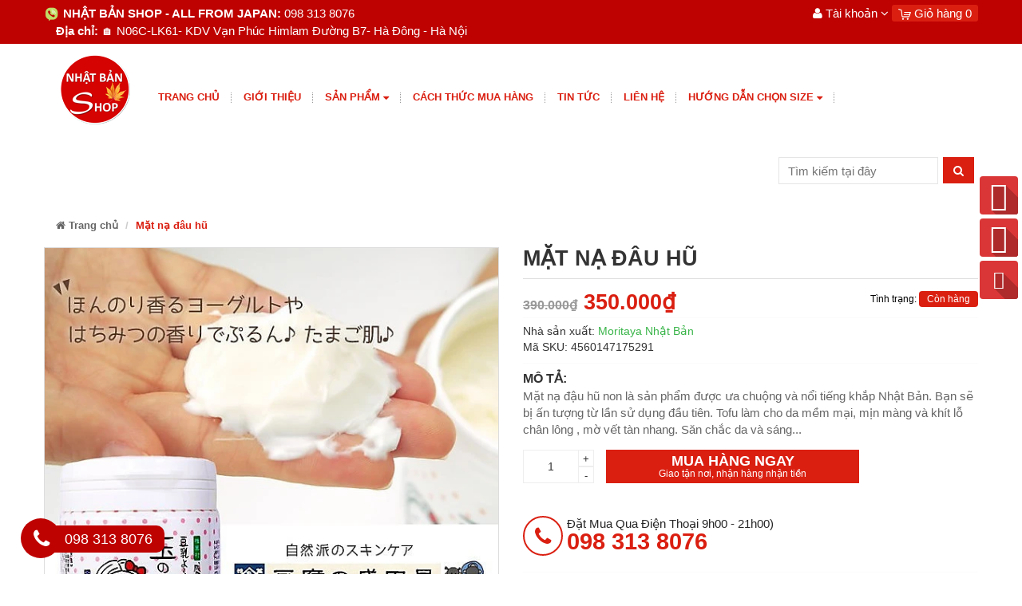

--- FILE ---
content_type: text/html; charset=utf-8
request_url: https://nhatbanshop.vn/mat-na-dau-hu-non-tofu-moritaya-mask-150g
body_size: 17155
content:
<!DOCTYPE html>
<html lang="vi">
	<head>
		<meta charset="UTF-8">
		<meta http-equiv="x-ua-compatible" content="ie=edge">
		<meta name="viewport" content="width=device-width, initial-scale=1, maximum-scale=1">
		<meta name="robots" content="noodp,index,follow">
		<meta name="keywords" content="">
		<title>
			MẶT NẠ ĐẬU HŨ NON TOFU MORITAYA MASK - 150g
		</title>

		
		<meta name="description" content="Mặt nạ đậu hũ non l&#224; sản phẩm được ưa chuộng v&#224; nổi tiếng khắp Nhật Bản. Bạn sẽ bị ấn tượng từ lần sử dụng đầu ti&#234;n. Tofu l&#224;m cho da mềm mại, mịn m&#224;ng v&#224; kh&#237;t">
		
		
<meta property="og:type" content="product">
<meta property="og:title" content="Mặt nạ đ&#226;u hũ">

<meta property="og:image" content="http://bizweb.dktcdn.net/thumb/grande/100/225/165/products/mat-na-tofu-dau-nanh-nhat-ban.jpg?v=1544490001257">
<meta property="og:image:secure_url" content="https://bizweb.dktcdn.net/thumb/grande/100/225/165/products/mat-na-tofu-dau-nanh-nhat-ban.jpg?v=1544490001257">

<meta property="og:image" content="http://bizweb.dktcdn.net/thumb/grande/100/225/165/products/thanh-phan-mat-na-dau-phu-tofu-moritaya-mask-nhat-ban.jpg?v=1544490001257">
<meta property="og:image:secure_url" content="https://bizweb.dktcdn.net/thumb/grande/100/225/165/products/thanh-phan-mat-na-dau-phu-tofu-moritaya-mask-nhat-ban.jpg?v=1544490001257">

<meta property="og:image" content="http://bizweb.dktcdn.net/thumb/grande/100/225/165/products/81sxffryybl-sl1500.jpg?v=1544490001257">
<meta property="og:image:secure_url" content="https://bizweb.dktcdn.net/thumb/grande/100/225/165/products/81sxffryybl-sl1500.jpg?v=1544490001257">

<meta property="og:price:amount" content="350.000₫">
<meta property="og:price:currency" content="VND">


<meta property="og:description" content="Mặt nạ đậu hũ non l&#224; sản phẩm được ưa chuộng v&#224; nổi tiếng khắp Nhật Bản. Bạn sẽ bị ấn tượng từ lần sử dụng đầu ti&#234;n. Tofu l&#224;m cho da mềm mại, mịn m&#224;ng v&#224; kh&#237;t">

<meta property="og:url" content="https://nhatbanshop.vn/mat-na-dau-hu-non-tofu-moritaya-mask-150g">
<meta property="og:site_name" content="Nhật Bản Shop">
<link rel="canonical" href="https://nhatbanshop.vn/mat-na-dau-hu-non-tofu-moritaya-mask-150g">
		<!-- Favicon -->
		<link rel="shortcut icon" href="//bizweb.dktcdn.net/100/225/165/themes/551623/assets/favicon.png?1767671565798" type="image/x-icon">

		<link href="//bizweb.dktcdn.net/100/225/165/themes/551623/assets/bootstrap.min.css?1767671565798" rel="stylesheet" type="text/css" media="all" />
		<link href="//bizweb.dktcdn.net/100/225/165/themes/551623/assets/font-awesome.css?1767671565798" rel="stylesheet" type="text/css" media="all" />
		<link href="//bizweb.dktcdn.net/100/225/165/themes/551623/assets/jgrowl.css?1767671565798" rel="stylesheet" type="text/css" media="all" />
		<link href="//bizweb.dktcdn.net/100/225/165/themes/551623/assets/owl.carousel.min.css?1767671565798" rel="stylesheet" type="text/css" media="all" />
		<link href="//bizweb.dktcdn.net/100/225/165/themes/551623/assets/style.css?1767671565798" rel="stylesheet" type="text/css" media="all" />
		<link href="//bizweb.dktcdn.net/100/225/165/themes/551623/assets/jquery.fancybox.css?1767671565798" rel="stylesheet" type="text/css" media="all" />
		
		<link href="//bizweb.dktcdn.net/100/225/165/themes/551623/assets/filecss.css?1767671565798" rel="stylesheet" type="text/css" media="all" />
		
		
		<link href="//bizweb.dktcdn.net/100/225/165/themes/551623/assets/iwish.css?1767671565798" rel="stylesheet" type="text/css" media="all" />
		<link href="//bizweb.dktcdn.net/100/225/165/themes/551623/assets/fix.scss.css?1767671565798" rel="stylesheet" type="text/css" media="all" />
		<link href='https://fonts.googleapis.com/css?family=Poppins:400,700,500,600' rel='stylesheet' type='text/css'>
		<script src="//bizweb.dktcdn.net/100/225/165/themes/551623/assets/jquery-1.10.2.min.js?1767671565798" type="text/javascript"></script>
		<script type="text/javascript">
			var tell = '098 313 8076';
		</script>
		<script>
	var Bizweb = Bizweb || {};
	Bizweb.store = 'nhatbanshop-vn.mysapo.net';
	Bizweb.id = 225165;
	Bizweb.theme = {"id":551623,"name":"MegaShop","role":"main"};
	Bizweb.template = 'product';
	if(!Bizweb.fbEventId)  Bizweb.fbEventId = 'xxxxxxxx-xxxx-4xxx-yxxx-xxxxxxxxxxxx'.replace(/[xy]/g, function (c) {
	var r = Math.random() * 16 | 0, v = c == 'x' ? r : (r & 0x3 | 0x8);
				return v.toString(16);
			});		
</script>
<script>
	(function () {
		function asyncLoad() {
			var urls = ["https://facebookinbox.sapoapps.vn/Script/index?store=nhatbanshop-vn.mysapo.net","https://productviewedhistory.sapoapps.vn/ProductViewed/ProductRecentScriptTags?store=nhatbanshop-vn.mysapo.net","//static.zotabox.com/4/3/436f9a96f27a57a4ac830fea7fc90b4b/widgets.js?store=nhatbanshop-vn.mysapo.net","//static.zotabox.com/4/3/436f9a96f27a57a4ac830fea7fc90b4b/widgets.js?store=nhatbanshop-vn.mysapo.net","//static.zotabox.com/4/3/436f9a96f27a57a4ac830fea7fc90b4b/widgets.js?store=nhatbanshop-vn.mysapo.net","//static.zotabox.com/4/3/436f9a96f27a57a4ac830fea7fc90b4b/widgets.js?store=nhatbanshop-vn.mysapo.net","//static.zotabox.com/4/3/436f9a96f27a57a4ac830fea7fc90b4b/widgets.js?store=nhatbanshop-vn.mysapo.net","https://contactform.sapoapps.vn/ContactForm/ContactFormAsset/ContactFormScript?store=nhatbanshop-vn.mysapo.net","//static.zotabox.com/4/3/436f9a96f27a57a4ac830fea7fc90b4b/widgets.js?store=nhatbanshop-vn.mysapo.net","https://google-shopping.sapoapps.vn/conversion-tracker/global-tag/6024.js?store=nhatbanshop-vn.mysapo.net","https://google-shopping.sapoapps.vn/conversion-tracker/event-tag/6024.js?store=nhatbanshop-vn.mysapo.net","//static.zotabox.com/4/3/436f9a96f27a57a4ac830fea7fc90b4b/widgets.js?store=nhatbanshop-vn.mysapo.net","//static.zotabox.com/4/3/436f9a96f27a57a4ac830fea7fc90b4b/widgets.js?store=nhatbanshop-vn.mysapo.net"];
			for (var i = 0; i < urls.length; i++) {
				var s = document.createElement('script');
				s.type = 'text/javascript';
				s.async = true;
				s.src = urls[i];
				var x = document.getElementsByTagName('script')[0];
				x.parentNode.insertBefore(s, x);
			}
		};
		window.attachEvent ? window.attachEvent('onload', asyncLoad) : window.addEventListener('load', asyncLoad, false);
	})();
</script>


<script>
	window.BizwebAnalytics = window.BizwebAnalytics || {};
	window.BizwebAnalytics.meta = window.BizwebAnalytics.meta || {};
	window.BizwebAnalytics.meta.currency = 'VND';
	window.BizwebAnalytics.tracking_url = '/s';

	var meta = {};
	
	meta.product = {"id": 7651607, "vendor": "Moritaya Nhật Bản", "name": "Mặt nạ đâu hũ",
	"type": "Mặt nạ", "price": 350000 };
	
	
	for (var attr in meta) {
	window.BizwebAnalytics.meta[attr] = meta[attr];
	}
</script>

	
		<script src="/dist/js/stats.min.js?v=96f2ff2"></script>
	












		<script type="text/javascript" src="//s7.addthis.com/js/300/addthis_widget.js#pubid=ra-562756c80cba63e3" async="async"></script>
	</head>
	<body class=" template-product" id="mat-na-dau-hu-non-tofu-moritaya-mask-150g">
		<!-- Load Facebook SDK for JavaScript -->
		<div id="fb-root"></div>
		<script>
			window.fbAsyncInit = function() {
				FB.init({
					xfbml            : true,
					version          : 'v9.0'
				});
			};

			(function(d, s, id) {
				var js, fjs = d.getElementsByTagName(s)[0];
				if (d.getElementById(id)) return;
				js = d.createElement(s); js.id = id;
				js.src = 'https://connect.facebook.net/vi_VN/sdk/xfbml.customerchat.js';
				fjs.parentNode.insertBefore(js, fjs);
			}(document, 'script', 'facebook-jssdk'));</script>

		<!-- Your Chat Plugin code -->
		<div class="fb-customerchat"
			 attribution=setup_tool
			 page_id="112859903853867"
			 theme_color="#fa3c4c"
			 logged_in_greeting="Xin chào Quí khách! Chúng tôi có thể giúp gì cho bạn?"
			 logged_out_greeting="Xin chào Quí khách! Chúng tôi có thể giúp gì cho bạn?">
		</div>

		<div class="page-container">
			<div class="top-bar">
	<div class="container">
		<div class="row">
			<div class="col-xs-8 col-sm-8 hidden-sm hidden-xs">
				
				<div class="hotline_top">
					<img src="//bizweb.dktcdn.net/100/225/165/themes/551623/assets/icondienthoai.png?1767671565798"/>
					<b style="color:#fff;">NHẬT BẢN SHOP - ALL FROM JAPAN:</b>
					<a href="tel:098 313 8076" style="color: #fff">
						<span>098 313 8076</span>
					</a>
				</div>
				
				<p class="diachi_header"><span>Địa chỉ:</span>  🏠 N06C-LK61- KDV Vạn Phúc Himlam Đường B7- Hà Đông - Hà Nội</p>
			</div>
			<div class="col-xs-12 col-md-4 text-right">
				<div class="dropdown boxtaikhoan">
					<a href="#" class="dropdown-toggle" data-toggle="dropdown">
						<i class="fa fa-user" aria-hidden="true"></i> Tài khoản <i class="fa fa-angle-down" aria-hidden="true"></i></a>
					<ul class="dropdown-menu">
						
						<li><a href="/account/login" id="customer_login_link">Đăng nhập</a></li>
						
						
					</ul>
				</div>
				<div class="mini-cart dropdown box-cart cart hidden-xs">
					<a href="/cart" class="dropdown-toggle basket" data-toggle="dropdown" data-hover="dropdown">
						<img src="//bizweb.dktcdn.net/100/225/165/themes/551623/assets/icon_minicart.png?1767671565798"/> Giỏ hàng
						<span class="cart-total">0</span>
					</a>
					<div class="top-cart-content arrow_box cart-info dropdown-menu" id="cart-info">
					</div>
				</div>
			</div>
		</div>
	</div>
</div>

<nav class="navbar menumain visible-xs mobile-menu">
	<div class="mlogo">
		<a title="Nhật Bản Shop" href="/" class="navbar-brand">
			
			<img alt="Nhật Bản Shop" src="//bizweb.dktcdn.net/100/225/165/themes/551623/assets/mlogo.png?1767671565798">
			
		</a>
	</div>
	<div class="navbar-header">
		<button type="button" class="navbar-toggle" data-toggle="collapse" data-target=".navbar-collapse">
			<span class="sr-only">Menu</span>
			<span class="icon-bar"></span>
			<span class="icon-bar"></span>
			<span class="icon-bar"></span>
		</button>
		<div class="mini-cart dropdown box-cart cart" style="float: right;margin-top: 10px;margin-right: 15px;">
			<a href="/cart" class="basket">
				<img src="//bizweb.dktcdn.net/100/225/165/themes/551623/assets/icon_minicart.png?1767671565798"/>
				<span class="cart-total">0</span>
			</a>
		</div>
	</div>

	<div class="navbar-collapse collapse navbar-left">
		<ul class="nav navbar-nav list-collections list-cate-banner">
			
			
			<li class="menu_lv1 item-sub-cat"><a href="/">
				Trang chủ</a>
			</li>
			
			
			
			<li class="menu_lv1 item-sub-cat"><a href="/gioi-thieu">
				giới thiệu</a>
			</li>
			
			
			
			<li class="menu_lv1 item-sub-cat">
				<a href="/collections/all">Sản phẩm</a><i class="fa fa-plus"></i>
				<ul>
					
					
					<li><a href="/giay-dep-sandal-da-made-in-japan">Giầy KUTSU Japan</a></li>
					
					
					
					<li><a href="/nmn-than-duoc-chong-lao-hoa-phuc-hoi-suc-khoe-cua-nguoi-nhat">NMN - cải lão hoàn đồng</a></li>
					
					
					
					<li><a href="/fucoidan-nhat-ban">Fucoidan Nhật Bản</a></li>
					
					
					
					<li><a href="/thuc-pham-nhat-ban">Thực phẩm, đồ uống</a><i class="fa fa-plus"></i>
						<ul>
							
						</ul>
					</li>
					
					
					
					<li><a href="/thuc-pham-chuc-nang">Thực phẩm chức năng</a><i class="fa fa-plus"></i>
						<ul>
							
						</ul>
					</li>
					
					
					
					<li><a href="/hang-tieu-dung">Hàng tiêu dùng & Đồ gia dụng</a></li>
					
					
					
					<li><a href="/skii-nhat-ban">SKII Nhật Bản</a></li>
					
					
					
					<li><a href="/my-pham">Mỹ phẩm Nhật Bản</a></li>
					
					
					
					<li><a href="/hoa-pham-nhat-chat-tay-sua-tam-goi-xa">Hóa phẩm Nhật- chất tẩy rửa- sữa tắm- gội xả</a></li>
					
					
				</ul>
			</li>
			
			
			
			<li class="menu_lv1 item-sub-cat"><a href="/cach-thuc-mua-hang">
				Cách thức mua hàng</a>
			</li>
			
			
			
			<li class="menu_lv1 item-sub-cat"><a href="/tin-tuc">
				Tin tức</a>
			</li>
			
			
			
			<li class="menu_lv1 item-sub-cat"><a href="/lien-he">
				Liên hệ</a>
			</li>
			
			
			
			<li class="menu_lv1 item-sub-cat">
				<a href="/hang-tieu-dung">Hướng dẫn chọn size</a><i class="fa fa-plus"></i>
				<ul>
					
					
					<li><a href="/huong-dan-chon-size">Hướng dẫn chọn size</a><i class="fa fa-plus"></i>
						<ul>
							
							<li><a href="/huong-dan-chon-size">Hướng dẫn chọn size</a></li>
							
						</ul>
					</li>
					
					
				</ul>
			</li>
			
			
		</ul>
	</div>

	<form action="/search" method="post" class="navbar-form navbar-search navbar-right hidden-md hidden-lg hidden-sm" id="search_mini_form" >
		<input  id="search" name="query" placeholder="Tìm kiếm" class="search-query" maxlength="128" type="text">
		<button type="submit" class="btn icon-search"><i class="fa fa-search" aria-hidden="true"></i></button>
	</form>
</nav>
<div class="header hidden-xs">
	<div class=" container">
		<nav class="navbar menumain">
			<div class="navbar-header">
				<button type="button" class="navbar-toggle" data-toggle="collapse" data-target=".navbar-collapse">
					<span class="sr-only">Menu</span>
					<span class="icon-bar"></span>
					<span class="icon-bar"></span>
					<span class="icon-bar"></span>
				</button>
				
					<div class="h2 site-header__logo" itemscope itemtype="http://schema.org/Organization">
						
						<a href="/" class="navbar-brand">
							
							<img alt="Nhật Bản Shop" src="//bizweb.dktcdn.net/thumb/medium/100/225/165/themes/551623/assets/logo.png?1767671565798">
									
						</a>
						
					</div>
				
			</div>
			<div class="navbar-collapse collapse navbar-left">
				<ul class="nav navbar-nav">
					
					
					<li ><a href="/">Trang chủ</a></li>
					
					
					
					<li ><a href="/gioi-thieu">giới thiệu</a></li>
					
					
					
					<li class="dropdown "><a href="/collections/all">Sản phẩm <i class="fa fa-caret-down pull-right" aria-hidden="true"></i></a>
						<ul class="dropdown-menu sub1">
							<div class="col-xs-12">
								<div class="row">
									
									
									<li class=" col-xs-12 col-sm-6">
										<a href="/giay-dep-sandal-da-made-in-japan">Giầy KUTSU Japan</a>
									</li>
									
									
									
									<li class=" col-xs-12 col-sm-6">
										<a href="/nmn-than-duoc-chong-lao-hoa-phuc-hoi-suc-khoe-cua-nguoi-nhat">NMN - cải lão hoàn đồng</a>
									</li>
									
									
									
									<li class=" col-xs-12 col-sm-6">
										<a href="/fucoidan-nhat-ban">Fucoidan Nhật Bản</a>
									</li>
									
									
									
									<li class=" col-xs-12 col-sm-6">
										<a href="/thuc-pham-nhat-ban">Thực phẩm, đồ uống</a>
										<ul class="sub2">
											
										</ul>
									</li>
									
									
									
									<li class=" col-xs-12 col-sm-6">
										<a href="/thuc-pham-chuc-nang">Thực phẩm chức năng</a>
										<ul class="sub2">
											
										</ul>
									</li>
									
									
									
									<li class=" col-xs-12 col-sm-6">
										<a href="/hang-tieu-dung">Hàng tiêu dùng & Đồ gia dụng</a>
									</li>
									
									
									
									<li class=" col-xs-12 col-sm-6">
										<a href="/skii-nhat-ban">SKII Nhật Bản</a>
									</li>
									
									
									
									<li class=" col-xs-12 col-sm-6">
										<a href="/my-pham">Mỹ phẩm Nhật Bản</a>
									</li>
									
									
									
									<li class=" col-xs-12 col-sm-6">
										<a href="/hoa-pham-nhat-chat-tay-sua-tam-goi-xa">Hóa phẩm Nhật- chất tẩy rửa- sữa tắm- gội xả</a>
									</li>
									
									
								</div>
							</div>
							<div class="clearfix"></div>

						</ul>
					</li>
					
					
					
					<li ><a href="/cach-thuc-mua-hang">Cách thức mua hàng</a></li>
					
					
					
					<li ><a href="/tin-tuc">Tin tức</a></li>
					
					
					
					<li ><a href="/lien-he">Liên hệ</a></li>
					
					
					
					<li class="dropdown "><a href="/hang-tieu-dung">Hướng dẫn chọn size <i class="fa fa-caret-down pull-right" aria-hidden="true"></i></a>
						<ul class="dropdown-menu sub1">
							<div class="col-xs-12">
								<div class="row">
									
									
									<li class=" col-xs-12 col-sm-6">
										<a href="/huong-dan-chon-size">Hướng dẫn chọn size</a>
										<ul class="sub2">
											
											<li >
												<a href="/huong-dan-chon-size">Hướng dẫn chọn size</a>
											</li>
											
										</ul>
									</li>
									
									
								</div>
							</div>
							<div class="clearfix"></div>

						</ul>
					</li>
					
					
				</ul>
			</div><!-- /.navbar-collapse -->
			<form action="/search" method="get" class="navbar-form navbar-search navbar-right hidden-xs" id="search_mini_form" >

				<input  id="search" name="query" placeholder="Tìm kiếm tại đây" class="search-query" maxlength="128" type="text">
				<button type="submit" class="btn icon-search"><i class="fa fa-search" aria-hidden="true"></i></button>
			</form>


		</nav>
	</div>
</div>
<script>
	$(document).ready(function(){
		$(window).scroll(function(){
			if($(this).scrollTop() > 150){
				$('.header').addClass('fixmenu');
			} else{
				$('.header').removeClass('fixmenu');
			}
		})
	})
</script>
<style>
	nav.navbar.menumain.visible-xs.mobile-menu {
		margin: 0;
		padding: 11px 0;
	}
	nav.navbar.menumain.visible-xs.mobile-menu .navbar-toggle {
		margin: 5px 15px;
		border-radius: 0;
		border: 0;
		background: rgba(255, 255, 255, 0.48);
		float:left;
	}
	nav.navbar.menumain.visible-xs.mobile-menu .navbar-toggle span {
		background: #da1f11;
	}
</style>
			<div id="fb-root"></div>
<script>(function(d, s, id) {
	var js, fjs = d.getElementsByTagName(s)[0];
	if (d.getElementById(id)) return;
	js = d.createElement(s); js.id = id;
	js.src = "//connect.facebook.net/vi_VN/sdk.js#xfbml=1&version=v2.7";
	fjs.parentNode.insertBefore(js, fjs);
}(document, 'script', 'facebook-jssdk'));</script>
<section style="background:#fff">
	<div class="container">
		<div class="breadcrumbs">
			<ul class="breadcrumb">
				<li><a href="/"><i class="fa fa-home" aria-hidden="true"></i> Trang chủ</a> <span class="divider"></span></li>
				
					
				<li class="active">Mặt nạ đâu hũ<li>
				
			</ul>
		</div>
	</div>
</section>
<div class="page_collection">
	<div class="container">
		<div class="product-info" itemscope itemtype="http://schema.org/Product">
			<meta itemprop="url" content="//nhatbanshop.vn/mat-na-dau-hu-non-tofu-moritaya-mask-150g">
			<meta itemprop="image" content="//bizweb.dktcdn.net/thumb/grande/100/225/165/products/mat-na-tofu-dau-nanh-nhat-ban.jpg?v=1544490001257">
			<meta itemprop="shop-currency" content="VND">
			<div class="row">
				<div class="col-md-6 col-sm-12">
					
					
					<div class="image large-image">
						<a class="cloud-zoom" rel="adjustX: 0, adjustY:0" id='zoom1' href="//bizweb.dktcdn.net/100/225/165/products/mat-na-tofu-dau-nanh-nhat-ban.jpg?v=1544490001257" title="Mặt nạ đâu hũ">
							<img src="//bizweb.dktcdn.net/100/225/165/products/mat-na-tofu-dau-nanh-nhat-ban.jpg?v=1544490001257" title="Mặt nạ đâu hũ" id="image"
								 
							alt="Mặt nạ đâu hũ"
							 />
						</a>
					</div>
					
					<div class="image-additional">
						<div class="owl-carousel owl-theme">
							
							<a title="Mặt nạ đâu hũ" rel="useZoom: 'zoom1', smallImage: '//bizweb.dktcdn.net/100/225/165/products/mat-na-tofu-dau-nanh-nhat-ban.jpg?v=1544490001257'" class="cloud-zoom-gallery" href="//bizweb.dktcdn.net/100/225/165/products/mat-na-tofu-dau-nanh-nhat-ban.jpg?v=1544490001257">
								<img title="Mặt nạ đâu hũ" src="//bizweb.dktcdn.net/thumb/small/100/225/165/products/mat-na-tofu-dau-nanh-nhat-ban.jpg?v=1544490001257" 
									 srcset="//bizweb.dktcdn.net/thumb/small/100/225/165/products/mat-na-tofu-dau-nanh-nhat-ban.jpg?v=1544490001257 1x,//bizweb.dktcdn.net/thumb/medium/100/225/165/products/mat-na-tofu-dau-nanh-nhat-ban.jpg?v=1544490001257 2x"
									 
								alt="Mặt nạ đâu hũ"
									/></a>
							
							<a title="Mặt nạ đâu hũ" rel="useZoom: 'zoom1', smallImage: '//bizweb.dktcdn.net/100/225/165/products/thanh-phan-mat-na-dau-phu-tofu-moritaya-mask-nhat-ban.jpg?v=1544490001257'" class="cloud-zoom-gallery" href="//bizweb.dktcdn.net/100/225/165/products/thanh-phan-mat-na-dau-phu-tofu-moritaya-mask-nhat-ban.jpg?v=1544490001257">
								<img title="Mặt nạ đâu hũ" src="//bizweb.dktcdn.net/thumb/small/100/225/165/products/thanh-phan-mat-na-dau-phu-tofu-moritaya-mask-nhat-ban.jpg?v=1544490001257" 
									 srcset="//bizweb.dktcdn.net/thumb/small/100/225/165/products/thanh-phan-mat-na-dau-phu-tofu-moritaya-mask-nhat-ban.jpg?v=1544490001257 1x,//bizweb.dktcdn.net/thumb/medium/100/225/165/products/thanh-phan-mat-na-dau-phu-tofu-moritaya-mask-nhat-ban.jpg?v=1544490001257 2x"
									 
								alt="Mặt nạ đâu hũ"
									/></a>
							
							<a title="Mặt nạ đâu hũ" rel="useZoom: 'zoom1', smallImage: '//bizweb.dktcdn.net/100/225/165/products/81sxffryybl-sl1500.jpg?v=1544490001257'" class="cloud-zoom-gallery" href="//bizweb.dktcdn.net/100/225/165/products/81sxffryybl-sl1500.jpg?v=1544490001257">
								<img title="Mặt nạ đâu hũ" src="//bizweb.dktcdn.net/thumb/small/100/225/165/products/81sxffryybl-sl1500.jpg?v=1544490001257" 
									 srcset="//bizweb.dktcdn.net/thumb/small/100/225/165/products/81sxffryybl-sl1500.jpg?v=1544490001257 1x,//bizweb.dktcdn.net/thumb/medium/100/225/165/products/81sxffryybl-sl1500.jpg?v=1544490001257 2x"
									 
								alt="Mặt nạ đâu hũ"
									/></a>
							
							<a title="Mặt nạ đâu hũ" rel="useZoom: 'zoom1', smallImage: '//bizweb.dktcdn.net/100/225/165/products/41bsdazr5tl.jpg?v=1544490001257'" class="cloud-zoom-gallery" href="//bizweb.dktcdn.net/100/225/165/products/41bsdazr5tl.jpg?v=1544490001257">
								<img title="Mặt nạ đâu hũ" src="//bizweb.dktcdn.net/thumb/small/100/225/165/products/41bsdazr5tl.jpg?v=1544490001257" 
									 srcset="//bizweb.dktcdn.net/thumb/small/100/225/165/products/41bsdazr5tl.jpg?v=1544490001257 1x,//bizweb.dktcdn.net/thumb/medium/100/225/165/products/41bsdazr5tl.jpg?v=1544490001257 2x"
									 
								alt="Mặt nạ đâu hũ"
									/></a>
							
							<a title="Mặt nạ đâu hũ" rel="useZoom: 'zoom1', smallImage: '//bizweb.dktcdn.net/100/225/165/products/41ee3nczqhl.jpg?v=1544490001257'" class="cloud-zoom-gallery" href="//bizweb.dktcdn.net/100/225/165/products/41ee3nczqhl.jpg?v=1544490001257">
								<img title="Mặt nạ đâu hũ" src="//bizweb.dktcdn.net/thumb/small/100/225/165/products/41ee3nczqhl.jpg?v=1544490001257" 
									 srcset="//bizweb.dktcdn.net/thumb/small/100/225/165/products/41ee3nczqhl.jpg?v=1544490001257 1x,//bizweb.dktcdn.net/thumb/medium/100/225/165/products/41ee3nczqhl.jpg?v=1544490001257 2x"
									 
								alt="Mặt nạ đâu hũ"
									/></a>
							
							<a title="Mặt nạ đâu hũ" rel="useZoom: 'zoom1', smallImage: '//bizweb.dktcdn.net/100/225/165/products/21b3exd5e1l.jpg?v=1544490001257'" class="cloud-zoom-gallery" href="//bizweb.dktcdn.net/100/225/165/products/21b3exd5e1l.jpg?v=1544490001257">
								<img title="Mặt nạ đâu hũ" src="//bizweb.dktcdn.net/thumb/small/100/225/165/products/21b3exd5e1l.jpg?v=1544490001257" 
									 srcset="//bizweb.dktcdn.net/thumb/small/100/225/165/products/21b3exd5e1l.jpg?v=1544490001257 1x,//bizweb.dktcdn.net/thumb/medium/100/225/165/products/21b3exd5e1l.jpg?v=1544490001257 2x"
									 
								alt="Mặt nạ đâu hũ"
									/></a>
							
							<a title="Mặt nạ đâu hũ" rel="useZoom: 'zoom1', smallImage: '//bizweb.dktcdn.net/100/225/165/products/31tx5bfxpzl.jpg?v=1544490001257'" class="cloud-zoom-gallery" href="//bizweb.dktcdn.net/100/225/165/products/31tx5bfxpzl.jpg?v=1544490001257">
								<img title="Mặt nạ đâu hũ" src="//bizweb.dktcdn.net/thumb/small/100/225/165/products/31tx5bfxpzl.jpg?v=1544490001257" 
									 srcset="//bizweb.dktcdn.net/thumb/small/100/225/165/products/31tx5bfxpzl.jpg?v=1544490001257 1x,//bizweb.dktcdn.net/thumb/medium/100/225/165/products/31tx5bfxpzl.jpg?v=1544490001257 2x"
									 
								alt="Mặt nạ đâu hũ"
									/></a>
							
							<a title="Mặt nạ đâu hũ" rel="useZoom: 'zoom1', smallImage: '//bizweb.dktcdn.net/100/225/165/products/39557549-2134043673530431-8668858262491234304-n.jpg?v=1544490001257'" class="cloud-zoom-gallery" href="//bizweb.dktcdn.net/100/225/165/products/39557549-2134043673530431-8668858262491234304-n.jpg?v=1544490001257">
								<img title="Mặt nạ đâu hũ" src="//bizweb.dktcdn.net/thumb/small/100/225/165/products/39557549-2134043673530431-8668858262491234304-n.jpg?v=1544490001257" 
									 srcset="//bizweb.dktcdn.net/thumb/small/100/225/165/products/39557549-2134043673530431-8668858262491234304-n.jpg?v=1544490001257 1x,//bizweb.dktcdn.net/thumb/medium/100/225/165/products/39557549-2134043673530431-8668858262491234304-n.jpg?v=1544490001257 2x"
									 
								alt="Mặt nạ đâu hũ"
									/></a>
							
						</div>
					</div>
					
					
				</div>
				<div class="col-xs-12 col-sm-12 col-md-6">
					<h1 itemprop="name" class="name_product">Mặt nạ đâu hũ</h1>
					<div id="bizweb-product-reviews" class="bizweb-product-reviews" data-id="7651607">
	
</div>

					<div class="box-price-titrang">
						<div class="row">
							<div class="giasp col-xs-8 col-sm-6">
								
								
								<span class="strike compare-price" itemprop="price">390.000₫</span> 
								<strong class="sale-price" itemprop="price">350.000₫</strong>
								
								
								
							</div>
							<div class="col-xs-4 col-sm-6">
								<ul class="tinhtrang">
									<li><span class="hidden-xs">Tình trạng: </span>
										
										<span class="green bl">Còn hàng</span>
										
									</li>
								</ul>
							</div>
						</div>
					</div>
					<div class="line"></div>
					<div class="">
						<ul class="list_thongtin">
							<li><span>Nhà sản xuất:</span> <a href="#">Moritaya Nhật Bản</a></li>
							<li><span>Mã SKU:</span> 4560147175291</li>
						</ul>
					</div>
					<div class="line"></div>
					<div class="motanganproduct">
						<div class="tieude_motanganproduct">MÔ tả:</div>
						<div class="than_motanganproduct">
							Mặt nạ đậu hũ non là sản phẩm được ưa chuộng và nổi tiếng khắp Nhật Bản.

Bạn sẽ bị ấn tượng từ lần sử dụng đầu tiên. Tofu làm cho da mềm mại, mịn màng và khít lỗ chân lông , mờ vết tàn nhang. Săn chắc da và sáng...
						</div>
					</div>
					<form action="/cart/add" method="post" enctype="multipart/form-data" id="add-to-cart-form" class="form-inline">
						
						
						<input type="hidden" name="variantId" value="22132917" />
						
						<div class="quantity_addtocart">
							
							
							<div class="quantity">              
								<div class="quantity-inner">
									<span class="quantity-span hidden">Số lượng:</span>
									<input type="number" value="1" min="1" name="quantity" id="qty" title="Qty" pattern="[0-9]*" oninput="this.value = this.value.replace(/[^0-9.]/g, ''); this.value = this.value.replace(/(\..*)\./g, '$1');" >
								</div>
							</div>
							
							<div class="ttaddtocart">
								
								<button type="submit" name="add" value="Mua hàng" class="btn muahang btn-cart">Mua hàng ngay<br />
									<span>Giao tận nơi, nhận hàng nhận tiền</span>
								</button>
								
								
							</div>
						</div>
					</form>
					<div class="detailcall">
						<div class="callphoneicon">
							<i class="fa fa-phone"></i>
						</div>
						<a href="tel:098 313 8076">
							đặt mua qua điện thoại 9h00 - 21h00) <br>
							<span>098 313 8076</span>
						</a>
					</div>
					<div class="clearfix"></div>
					<div class="line"></div>
					<div class="share">
						<div class="fb-like" data-href="nhatbanshop.vnmat-na-dau-hu-non-tofu-moritaya-mask-150g" data-layout="button_count" data-action="like" data-size="small" data-show-faces="true" data-share="true"></div>
						<div class="clearfix"></div>
					</div>
				</div>
			</div>
		</div>
		<div class="row">
			<div class="col-md-9">
				<div class="">
					<div class="tabthongtinchitiet">
						<div class="tabs">
							<ul class="nav nav-tabs tabs-title" id="myTab">
								<li class="active"><a href="#home">Thông tin sản phẩm</a></li>
								<li><a href="#more">Vận chuyển và hướng dẫn mua hàng</a></li>
								
							</ul>
							<div class="tab-content tab-body">
								<div class="tab-pane active" id="home">
									<p>Mặt nạ đậu hũ non là sản phẩm được ưa chuộng và nổi tiếng khắp Nhật Bản.<br />
<br />
Bạn sẽ bị ấn tượng từ lần sử dụng đầu tiên. Tofu làm cho da mềm mại, mịn màng và khít lỗ chân lông , mờ vết tàn nhang. Săn chắc da và sáng da tự nhiên . Sự pha trộn giữa AHA sữa chua là giúp các tế bào da chết được tẩy ra một cách nhẹ nhàng thích hợp cho mọi loại da vì nó sử dụng thành phần tự nhiên.<br />
<br />
Khả năng giữ ẩm cao giúp da bạn trong mượt mà nhìn trẻ trung, đồng thời cũng khắc phục các điểm tối do vết thâm từ mụn . Được sản xuất từ nguyên liệu chất lượng, an toàn, nhẹ nhàng, ngay cả phụ nữ mang thai có thể sử dụng loại mặt nạ này. Chiết xuất từ đậu nành 100 % lên men và mất nhiều thời gian để giữ khô trong 60 ngày. Hỗn hợp này được gọi là: mặt nạ làm sữa chua, đậu phụ.<br />
<br />
<span style="font-size:14px;"><em><strong>* Công dụng:</strong></em></span><br />
<br />
- Dầu đậu nành, sữa đậu nành: dưỡng ẩm cho da, giúp cho da mềm mại, mịn màng, se khít lỗ chân lông, săn da.<br />
<br />
- Mật ong, sữa ong chúa: giúp làm mờ các vết tàn nhang, vết thâm nám, làm sáng da, giúp da dưỡng ẩm từ sâu bên trong.<br />
<br />
- Làm sạch da, tẩy tế bào chết, giúp bạn thư giãn vào buổi tối sau một ngày làm việc mệt mỏi, căng thẳng.<br />
<br />
<em><strong><span style="font-size:14px;">* Hướng dẫn sử dụng:</span></strong></em><br />
<br />
- Rửa bằng sữa rửa mặt, sau đó bạn làm sạch da mặt khô ráo.<br />
<br />
- Thoa mặt nạ trên toàn bộ khuôn mặt và cổ để khoảng 10-15 phút .<br />
<br />
- Sau đó rửa lại bằng nước sạch.Có thể dùng hằng ngày.<br />
<br />
Làn da bạn sẽ mịn màng và mềm mại kể từ lần sử dụng đầu tiên.<br />
&nbsp;</p>

								</div>
								
								<div class="tab-pane" id="more">
									<p><strong>ĐỐI VỚI KHU VỰC HÀ NỘI</strong></p>
<p>-Nhật Bản-Shop hỗ trợ miễn phí vận chuyển (Freeship) đối với những đơn hàng trên 2 triệu khi khách hàng có địa chỉ nhận hàng tại 9 quận nội thành Hà Nội, Quận Long Biên và Hà Đông </p>
<p>-Đối với các đơn hàng chưa đến 2 triệu, vui lòng thanh toán phí vận chuyển cho shipper 20.000đ - 30.000 tùy thuộc vào khoảng cách gần xa </p>
<p>- Đối với khách buôn/khách sỉ, Nhật Bản-Shop sẽ liên lạc trực tiếp để thỏa thuận phí vận chuyển </p>
<p><strong>ĐỐI VỚI KHÁCH HÀNG Ở TỈNH,
 THÀNH PHỐ KHÁC</strong></p>
<p>-Nhật Bản-Shop sẽ sử dụng dịch vụ chuyển phát của Viettel Post để chuyển sản phẩm đến khách hàng.</p>
<p>-Phí vận chuyển và phí thu tiền hộ (COD) bên Viettel Post sẽ tính theo trọng lượng, kích thước và giá trị tiền hàng. (Nếu khách hàng chuyển khoản tiền hàng cho Nhật Bản-Shop trước khi gửi hàng đi thì sẽ không bị mất phí thu hộ).</p>
<p>-Đối với các đơn hàng trên 2 triệu, Nhật Bản-Shop sẽ hỗ trợ freeship phí vận chuyển-chuyển phát thường,còn phí thu tiền hộ (COD) sẽ do bên khách hàng thanh toán với Viettel Post</p>
<p><strong>Mọi câu hỏi hoặc thắc mắc về vận chuyển quý khách vui lòng liên hệ qua Hotline: 098 313 8076 để biết thêm thông tin chi tiết.</strong></p>
<p>
.
.
.
</p>

<p>HƯỚNG DẪN MUA HÀNG TẠI Nhatbanshop.vn:</p>
<p><strong>1. Tìm kiếm sản phẩm và Lựa chọn sản phẩm</strong></p>

<p>Để tìm kiếm sản phẩm trên website Nhatbanshop.vn bạn click vào biểu tượng tìm kiếm, sau đó nhập từ khóa tìm kiếm.Sản phẩm phù hợp với từ khóa sẽ hiện ra để bạn chọn lựa.</p>

<p><strong>2. Kiểm tra thông tin sản phẩm.</strong></p>
<p>Kiểm tra lại thông tin sản phẩm xem đã đúng với mặt hàng bạn muốn mua hay chưa.Thông tin sản phẩm bao gồm: Giá sản phẩm, tình trạng còn/hết, Mô tả về sản phẩm, Thông số kỹ thuật (Mã sản phẩm,Hãng sản xuất,Xuất xứ của sản phẩm,Thời gian bảo hành,...).</p>

<p><strong>3. Đặt mua sản phẩm</strong></p>

<p>Có 4 cách để bạn có thể đặt mua sản phẩm:</p>

<p><strong>CÁCH 1: ĐẶT HÀNG TRỰC TIẾP QUA ĐIỆN THOẠI</strong></p>

<p>Gọi điện thoại trực tiếp đến số: 098 313 8076 để đặt hàng. Khi bạn gọi điện cần cung cấp:

- Tên sản phẩm
- Hình thức nhận hàng: giao hàng trong ngày hay gửi hàng bưu điện
- Thông tin của bạn: Tên, địa chỉ và số điện thoại.</p>

<p><strong>CÁCH 2: ĐẶT MUA HÀNG QUA WEBSITE</strong></p>
<p>- Để đặt mua hàng qua website tại trang thông tin của sản phẩm bạn click vào nút "Giao hàng ngay" hoặc "Cho vào giỏ đồ" 

- Bạn có thể Tiếp tục mua hàng hoặc Xem giỏ hàng để tiếp tục hoàn thành việc đặt hàng.

- Tại giỏ hàng bạn có thể điều chỉnh số lượng sản phẩm, xóa sản phẩm khỏi giỏ hàng, . Sau đó bạn nhấn vào nút "Thanh toán" để chuyển qua bước tiếp theo.</p>

<p><strong>CÁCH 3: ĐẾN TRỰC TIẾP SHOWROOM ĐỂ MUA HÀNG, ĐỊA CHỈ :</strong></p>

<p>🏠 LK61- Lô 6C- KDV -Vạn Phúc - Hà Đông - Hà Nội</p>

<p><strong>CÁCH 4: INBOX TRỰC TIẾP VÀO ĐỊA CHỈ FACEBOOK CỦA SHOP:</strong></p>

-<p>https://www.facebook.com/NhatBanShop.Express/ </p>
								</div>
								
								
							</div>
						</div>
					</div>
					<div class="fb-comments" data-href="nhatbanshop.vnmat-na-dau-hu-non-tofu-moritaya-mask-150g" data-width="100%" data-numposts="5"></div>
				</div>
			</div>
			<div class="col-md-3">
				<div class="" id="related_products">
					<div class="block-sidebar-product">
						<div class="block-sidebar-product-title">
							<h2>Sản phẩm liên quan</h2>
						</div>
						<div class="block-sidebar-product-content">
							
							




<div class="item">
	<div class="item-inner transition">
		
		<span class="label label-sale">Sale</span>
		
		<div class="image">
			<a class="lt-image" href="/xit-chong-nang-skin-aqua-tone-up-uv-spf-50-pa" target="_self" title="XỊT CHỐNG NẮNG SKIN AQUA TONE Up UV SPF 50+ PA+++">
				
				
				
				
				<img src="//bizweb.dktcdn.net/thumb/medium/100/225/165/products/108245589-2645027925765334-1967260866671066022-n.jpg?v=1598515590527" srcset="//bizweb.dktcdn.net/thumb/medium/100/225/165/products/108245589-2645027925765334-1967260866671066022-n.jpg?v=1598515590527 1x,//bizweb.dktcdn.net/thumb/large/100/225/165/products/108245589-2645027925765334-1967260866671066022-n.jpg?v=1598515590527 2x" class="img-1" alt="XỊT CHỐNG NẮNG SKIN AQUA TONE Up UV SPF 50+ PA+++">
				
				
				<img src="//bizweb.dktcdn.net/thumb/medium/100/225/165/products/106983942-2645027909098669-1202991018950512083-n.jpg?v=1598515591457" srcset="//bizweb.dktcdn.net/thumb/medium/100/225/165/products/106983942-2645027909098669-1202991018950512083-n.jpg?v=1598515591457 1x,//bizweb.dktcdn.net/thumb/large/100/225/165/products/106983942-2645027909098669-1202991018950512083-n.jpg?v=1598515591457 2x" class="img-2" alt="XỊT CHỐNG NẮNG SKIN AQUA TONE Up UV SPF 50+ PA+++">
				
				
			</a>
				<div class="button-group">
					<form action="/cart/add" method="post">
													<input type="hidden" name="VariantId" value="35806500" /> 
							<button type="submit" class="button btn-cart btn-add-to-cart btn_cart_qv" data-toggle="tooltip" title="Thêm vào giỏ hàng">
								<span><i class="fa fa-shopping-cart" aria-hidden="true"></i> Thêm vào giỏ</span>
							</button>

					</form>
				</div> <!-- /.button-group -->
		</div> <!-- /.image -->
		<div class="caption">
			<h4>
				<a href="/xit-chong-nang-skin-aqua-tone-up-uv-spf-50-pa" title="Xịt chống nắng skin aqua tone up uv spf 50+ pa+++" target="_self">
					Xịt chống nắng skin aqua tone up uv spf 50+ pa+++								
				</a>
			</h4>
			<div class="bizweb-product-reviews-badge" data-id="18975590"></div>
			<p class="price">
					
					<span class="price-old">350.000₫</span> 
					<span class="price-new">250.000₫</span> 
					

			</p>
		</div>
	</div> <!-- /.item-inner -->

</div> <!-- /.item -->
							
							




<div class="item">
	<div class="item-inner transition">
		
		<span class="label label-sale">Sale</span>
		
		<div class="image">
			<a class="lt-image" href="/tinh-chat-te-bao-goc-phuc-hoi-da-hitopla" target="_self" title="Tinh chất tế bào gốc phục hồi da HITOPLA">
				
				
				
				
				<img src="//bizweb.dktcdn.net/thumb/medium/100/225/165/products/287182802-1476360276149043-5973172983381308601-n.jpg?v=1655704374147" srcset="//bizweb.dktcdn.net/thumb/medium/100/225/165/products/287182802-1476360276149043-5973172983381308601-n.jpg?v=1655704374147 1x,//bizweb.dktcdn.net/thumb/large/100/225/165/products/287182802-1476360276149043-5973172983381308601-n.jpg?v=1655704374147 2x" class="img-1" alt="Tinh chất tế bào gốc phục hồi da HITOPLA">
				
				
			</a>
				<div class="button-group">
					<form action="/cart/add" method="post">
													<input type="hidden" name="VariantId" value="67020511" /> 
							<button type="submit" class="button btn-cart btn-add-to-cart btn_cart_qv" data-toggle="tooltip" title="Thêm vào giỏ hàng">
								<span><i class="fa fa-shopping-cart" aria-hidden="true"></i> Thêm vào giỏ</span>
							</button>

					</form>
				</div> <!-- /.button-group -->
		</div> <!-- /.image -->
		<div class="caption">
			<h4>
				<a href="/tinh-chat-te-bao-goc-phuc-hoi-da-hitopla" title="Tinh chất tế bào gốc phục hồi da hitopla" target="_self">
					Tinh chất tế bào gốc phục hồi da hitopla								
				</a>
			</h4>
			<div class="bizweb-product-reviews-badge" data-id="26480597"></div>
			<p class="price">
					
					<span class="price-old">990.000₫</span> 
					<span class="price-new">390.000₫</span> 
					

			</p>
		</div>
	</div> <!-- /.item-inner -->

</div> <!-- /.item -->
							
							


<div class="item">
	<div class="item-inner transition">
		
		<div class="image">
			<a class="lt-image" href="/mat-na-n-m-n-face-mash" target="_self" title="Mặt nạ NMN Face mash">
				
				
				
				
				<img src="//bizweb.dktcdn.net/thumb/medium/100/225/165/products/277581225-1427680091017062-3076901597462856199-n.jpg?v=1650013929020" srcset="//bizweb.dktcdn.net/thumb/medium/100/225/165/products/277581225-1427680091017062-3076901597462856199-n.jpg?v=1650013929020 1x,//bizweb.dktcdn.net/thumb/large/100/225/165/products/277581225-1427680091017062-3076901597462856199-n.jpg?v=1650013929020 2x" class="img-1" alt="Mặt nạ NMN Face mash">
				
				
			</a>
				<div class="button-group">
					<form action="/cart/add" method="post">
													<input type="hidden" name="VariantId" value="63059391" /> 
							<button type="submit" class="button btn-cart btn-add-to-cart btn_cart_qv" data-toggle="tooltip" title="Thêm vào giỏ hàng">
								<span><i class="fa fa-shopping-cart" aria-hidden="true"></i> Thêm vào giỏ</span>
							</button>

					</form>
				</div> <!-- /.button-group -->
		</div> <!-- /.image -->
		<div class="caption">
			<h4>
				<a href="/mat-na-n-m-n-face-mash" title="Mặt nạ nmn face mash" target="_self">
					Mặt nạ nmn face mash								
				</a>
			</h4>
			<div class="bizweb-product-reviews-badge" data-id="25385153"></div>
			<p class="price">
					
					<span class="price-new">199.000₫</span> 
					

			</p>
		</div>
	</div> <!-- /.item-inner -->

</div> <!-- /.item -->
							
							




<div class="item">
	<div class="item-inner transition">
		
		<span class="label label-sale">Sale</span>
		
		<div class="image">
			<a class="lt-image" href="/mat-na-nhau-thai-te-bao-goc-cuong-ron" target="_self" title="MẶT NẠ NHAU THAI TẾ BÀO GỐC CUỐNG RỐN">
				
				
				
				
				<img src="//bizweb.dktcdn.net/thumb/medium/100/225/165/products/300171904-1520011578450579-4368293152022079165-n.jpg?v=1661413440067" srcset="//bizweb.dktcdn.net/thumb/medium/100/225/165/products/300171904-1520011578450579-4368293152022079165-n.jpg?v=1661413440067 1x,//bizweb.dktcdn.net/thumb/large/100/225/165/products/300171904-1520011578450579-4368293152022079165-n.jpg?v=1661413440067 2x" class="img-1" alt="MẶT NẠ NHAU THAI TẾ BÀO GỐC CUỐNG RỐN">
				
				
				<img src="//bizweb.dktcdn.net/thumb/medium/100/225/165/products/107737207-2650017838599676-2262738225073893504-o.jpg?v=1661413440067" srcset="//bizweb.dktcdn.net/thumb/medium/100/225/165/products/107737207-2650017838599676-2262738225073893504-o.jpg?v=1661413440067 1x,//bizweb.dktcdn.net/thumb/large/100/225/165/products/107737207-2650017838599676-2262738225073893504-o.jpg?v=1661413440067 2x" class="img-2" alt="MẶT NẠ NHAU THAI TẾ BÀO GỐC CUỐNG RỐN">
				
				
			</a>
				<div class="button-group">
					<form action="/cart/add" method="post">
													<input type="hidden" name="VariantId" value="35803727" /> 
							<button type="submit" class="button btn-cart btn-add-to-cart btn_cart_qv" data-toggle="tooltip" title="Thêm vào giỏ hàng">
								<span><i class="fa fa-shopping-cart" aria-hidden="true"></i> Thêm vào giỏ</span>
							</button>

					</form>
				</div> <!-- /.button-group -->
		</div> <!-- /.image -->
		<div class="caption">
			<h4>
				<a href="/mat-na-nhau-thai-te-bao-goc-cuong-ron" title="Mặt nạ nhau thai tế bào gốc cuống rốn" target="_self">
					Mặt nạ nhau thai tế bào gốc cuống rốn								
				</a>
			</h4>
			<div class="bizweb-product-reviews-badge" data-id="18973641"></div>
			<p class="price">
					
					<span class="price-old">490.000₫</span> 
					<span class="price-new">195.000₫</span> 
					

			</p>
		</div>
	</div> <!-- /.item-inner -->

</div> <!-- /.item -->
							
							




<div class="item">
	<div class="item-inner transition">
		
		<span class="label label-sale">Sale</span>
		
		<div class="image">
			<a class="lt-image" href="/kem-chong-nang-anessa-milk-xanh-2022" target="_self" title="Kem chống nắng ANESSA milk xanh">
				
				
				
				
				<img src="//bizweb.dktcdn.net/thumb/medium/100/225/165/products/277179190-1419273818524356-759002282337281787-n.jpg?v=1648800008843" srcset="//bizweb.dktcdn.net/thumb/medium/100/225/165/products/277179190-1419273818524356-759002282337281787-n.jpg?v=1648800008843 1x,//bizweb.dktcdn.net/thumb/large/100/225/165/products/277179190-1419273818524356-759002282337281787-n.jpg?v=1648800008843 2x" class="img-1" alt="Kem chống nắng ANESSA milk xanh">
				
				
			</a>
				<div class="button-group">
					<form action="/cart/add" method="post">
													<input type="hidden" name="VariantId" value="62188251" /> 
							<button type="submit" class="button btn-cart btn-add-to-cart btn_cart_qv" data-toggle="tooltip" title="Thêm vào giỏ hàng">
								<span><i class="fa fa-shopping-cart" aria-hidden="true"></i> Thêm vào giỏ</span>
							</button>

					</form>
				</div> <!-- /.button-group -->
		</div> <!-- /.image -->
		<div class="caption">
			<h4>
				<a href="/kem-chong-nang-anessa-milk-xanh-2022" title="Kem chống nắng anessa milk xanh" target="_self">
					Kem chống nắng anessa milk xanh								
				</a>
			</h4>
			<div class="bizweb-product-reviews-badge" data-id="25145024"></div>
			<p class="price">
					
					<span class="price-old">790.000₫</span> 
					<span class="price-new">490.000₫</span> 
					

			</p>
		</div>
	</div> <!-- /.item-inner -->

</div> <!-- /.item -->
							
							




<div class="item">
	<div class="item-inner transition">
		
		<span class="label label-sale">Sale</span>
		
		<div class="image">
			<a class="lt-image" href="/vien-uong-nmn-premium-21600" target="_self" title="Viên uống NMN Premium 21600">
				
				
				
				
				<img src="//bizweb.dktcdn.net/thumb/medium/100/225/165/products/viber-image-2024-03-19-11-12-29-853.jpg?v=1710822828720" srcset="//bizweb.dktcdn.net/thumb/medium/100/225/165/products/viber-image-2024-03-19-11-12-29-853.jpg?v=1710822828720 1x,//bizweb.dktcdn.net/thumb/large/100/225/165/products/viber-image-2024-03-19-11-12-29-853.jpg?v=1710822828720 2x" class="img-1" alt="Viên uống NMN Premium 21600">
				
				
				<img src="//bizweb.dktcdn.net/thumb/medium/100/225/165/products/433465314-3638630793071704-6834588745705547126-n.jpg?v=1710822829280" srcset="//bizweb.dktcdn.net/thumb/medium/100/225/165/products/433465314-3638630793071704-6834588745705547126-n.jpg?v=1710822829280 1x,//bizweb.dktcdn.net/thumb/large/100/225/165/products/433465314-3638630793071704-6834588745705547126-n.jpg?v=1710822829280 2x" class="img-2" alt="Viên uống NMN Premium 21600">
				
				
			</a>
				<div class="button-group">
					<form action="/cart/add" method="post">
													<input type="hidden" name="VariantId" value="112481323" /> 
							<button type="submit" class="button btn-cart btn-add-to-cart btn_cart_qv" data-toggle="tooltip" title="Thêm vào giỏ hàng">
								<span><i class="fa fa-shopping-cart" aria-hidden="true"></i> Thêm vào giỏ</span>
							</button>

					</form>
				</div> <!-- /.button-group -->
		</div> <!-- /.image -->
		<div class="caption">
			<h4>
				<a href="/vien-uong-nmn-premium-21600" title="Viên uống nmn premium 21600" target="_self">
					Viên uống nmn premium 21600								
				</a>
			</h4>
			<div class="bizweb-product-reviews-badge" data-id="35048199"></div>
			<p class="price">
					
					<span class="price-old">10.000.000₫</span> 
					<span class="price-new">8.900.000₫</span> 
					

			</p>
		</div>
	</div> <!-- /.item-inner -->

</div> <!-- /.item -->
							
						</div>
					</div>
				</div>
			</div>
		</div>
	</div>
</div>


<script src="//bizweb.dktcdn.net/assets/themes_support/option-selectors.js" type="text/javascript"></script>
<script src="//bizweb.dktcdn.net/100/225/165/themes/551623/assets/cloud-zoom.1.0.3.js?1767671565798" type="text/javascript"></script>
<script>
	var selectCallback = function(variant, selector) {

		var addToCart = jQuery('.btn-cart'),
			productPrice = jQuery('.giasp .sale-price'),
			comparePrice = jQuery('.giasp .compare-price');

		if (variant) {
			$('#qty').val(1);
			if(variant.price > 0){
				$('.giasp .contacts').hide();
				$('.giasp .compare-price, .giasp .sale-price').show();
				if (variant.available) {
					// We have a valid product variant, so enable the submit button
					$('.ttaddtocart').html('<button type="submit" name="add" value="Mua hàng" class="btn muahang btn-cart">Mua hàng ngay<br /><span>Giao tận nơi, nhận hàng nhận tiền</span></button>');
					if (variant.inventory_quantity > 0 && variant.inventory_management !== '') {
						$('#quantityAvailable').text(variant.inventory_quantity).show();
					}else{
						$('.quantity').hide();
					}
					$('.bl').text('Còn hàng').removeClass('red').addClass('green');
					$('.quantity').show();
				} else {
					// Variant is sold out, disable the submit button
					$('#quantityAvailable').hide();
					$('.ttaddtocart').html('<p class="buttons_bottom_block no-print"><span>Hết hàng</span></p>');
					$('.bl').text('Hết hàng').removeClass('green').addClass('red');
					$('.quantity').hide()
				}
			}else{
				$('.ttaddtocart').html('');
				$('.quantity').hide();
				$('.giasp .compare-price, .giasp .sale-price').hide();
				$('.giasp .contacts').show();
				if (variant.available) {
					$('.bl').text('Còn hàng').removeClass('red').addClass('green');
				} else {
					$('#quantityAvailable').hide();
					$('.bl').text('Hết hàng').removeClass('green').addClass('red');
					$('.quantity').hide()
				}
			}
			if (variant.available) {
				// We have a valid product variant, so enable the submit button
				addToCart.removeClass('disabled').removeAttr('disabled');

			} else {
				// Variant is sold out, disable the submit button
				addToCart.addClass('disabled').attr('disabled', 'disabled');
			}

			// Regardless of stock, update the product price
			productPrice.html(Bizweb.formatMoney(variant.price, "{{amount_no_decimals_with_comma_separator}}₫"));

			// Also update and show the product's compare price if necessary
			if ( variant.compare_at_price > variant.price ) {
				comparePrice.html(Bizweb.formatMoney(variant.compare_at_price, "{{amount_no_decimals_with_comma_separator}}₫"));
			}else{
				comparePrice.hide()
			}

		} else {
			// The variant doesn't exist. Just a safeguard for errors, but disable the submit button anyway
			addToCart.val('Unavailable').addClass('disabled').attr('disabled', 'disabled');
		}
		/*begin variant image*/


		if (variant && variant.image) {  
			var originalImage = jQuery(".large-image img"); 
			var newImage = variant.image;
			var element = originalImage[0];
			Bizweb.Image.switchImage(newImage, element, function (newImageSizedSrc, newImage, element) {	
				jQuery('.image-additional img').each(function() {						
					var grandSize = jQuery(this).attr('src');
					var grandSize = grandSize.replace('\/thumb\/small','').split("?")[0];
					var vrnewImageSizedSrc = newImageSizedSrc.split("?")[0];	
					if (grandSize == vrnewImageSizedSrc) {
						jQuery(this).parent('a').trigger('click');              
						return false;
					}
				});
			});			
		}
		/*end of variant image*/
	};	

	jQuery(function($) {
		

		 // Add label if only one product option and it isn't 'Title'. Could be 'Size'.
		 

		  // Hide selectors if we only have 1 variant and its title contains 'Default'.
		  
		  $('.selector-wrapper').hide();
		    
		   $('.selector-wrapper').css({
			   'text-align':'left',
			   'margin-bottom':'15px'
		   });
		   });

		   $.fn.CloudZoom.defaults = {
			   zoomWidth:"500",
			   zoomHeight:"300",
			   position:"inside",
			   adjustX:0,
			   adjustY:0,
			   adjustY:"",
			   tintOpacity:0.5,
			   lensOpacity:0.5,
			   titleOpacity:0.5,
			   smoothMove:3,
			   showTitle:false};

		   jQuery(document).ready(function(){
			   $('#myTab a').click(function (e) {
				   e.preventDefault();
				   $(this).tab('show');
			   })
		   });
</script>
<div class="pr-module-box" style="display: none">
	<div class="pr-module-title">
	</div>
	<div class="pr-slide-wrap">
	<ul class="pr-list-product-slide">
	</ul>
	</div>
	<div class="pr-slide">
	</div>
</div>
<script>
window.productRecentVariantId = [];productRecentVariantId.push("22132917");window.productRecentId = "7651607";
</script>
<link href="https://productviewedhistory.sapoapps.vn//Content/styles/css/ProductRecentStyle.css" rel="stylesheet" />
			<link href="//bizweb.dktcdn.net/100/225/165/themes/551623/assets/bpr-products-module.css?1767671565798" rel="stylesheet" type="text/css" media="all" />
<div class="bizweb-product-reviews-module"></div>
			<style>
	.contact-info .shop-name .icon {
		float: left;
		height: 45px;
		width: 35px;
		background: url(//bizweb.dktcdn.net/100/225/165/themes/551623/assets/icon_shop.png?1767671565798) no-repeat 0px 0px/35px;
		margin-right: 9px;
		margin-top: 5px;
	}
</style>
<div class="footermap">
	<div class="so-maps">
		<div class="module google-map">
			<div class="modcontent clearfix"><div class="contact">	
				<iframe src="https://www.google.com/maps/embed?pb=!1m18!1m12!1m3!1d3725.3628758295176!2d105.76741081437741!3d20.978086294883425!2m3!1f0!2f0!3f0!3m2!1i1024!2i768!4f13.1!3m3!1m2!1s0x313453fed8f0e1c7%3A0x5cdbb6ab370fc85e!2zVHLGsOG7nW5nIHRp4buDdSBo4buNYyBW4bqhbiBC4bqjbw!5e0!3m2!1svi!2s!4v1646128275711!5m2!1svi!2s" width="100%" height="450" style="border:0;" allowfullscreen="" loading="lazy"></iframe>
				<div class="contact-info">	
					<div class="shop-name">			
						<h2>Nhật Bản Shop</h2>	
					</div>
					<ul class="address">  
						<li class="clearfix">
							<div class="icon"><i class="fa fa-map-marker"></i></div>
							<p class="text"> 🏠 N06C-LK61- KDV Vạn Phúc Himlam Đường B7- Hà Đông - Hà Nội</p>
						</li>
						<li class="clearfix">
							<div class="icon"><i class="fa fa-envelope-o"></i></div>
							<p class="text">Phone: <a href="tel:098 313 8076" style="color: #fff">098 313 8076</a></p>
						</li>
						<li class="clearfix">
							<div class="icon"><i class="fa fa-phone"></i></div>
							<p class="text">Email: <a href="mailto:nhatbanshop.vn@gmail.com" style="color: #fff">nhatbanshop.vn@gmail.com</a></p>
						</li>
					</ul>
				</div>
				</div>
			</div>
		</div>
	</div>
</div>
<div class="footertop">
	<div class="container">
		<div class="row">
			<div class="col-xs-12 social-box">
				<span>FOLLOW US</span>
				<ul class="social-block ">
					<li class="facebook"><a class="_blank" href="#https://www.facebook.com/NH%E1%BA%ACT-B%E1%BA%A2N-SHOP-297793244005758/" target="_blank"><i class="fa fa-facebook"></i></a></li>
					<li class="twitter"><a class="_blank" href=" https://www.facebook.com/NhatBanShop.Express/" target="_blank"><i class="fa fa-twitter"></i></a></li>
					<li class="rss"><a class="_blank" href="#https://www.facebook.com/nhatbanshop.vn/" target="_blank"><i class="fa fa-rss"></i></a></li>
					<li class="google_plus"><a class="_blank" href="#https://www.rakuten.co.jp/" target="_blank"><i class="fa fa-google-plus"></i></a></li>
					<li class="pinterest"><a class="_blank" href="#https://www.amazon.co.jp" target="_blank"><i class="fa fa-pinterest"></i></a></li>
				</ul>
			</div>
		</div>
	</div>
</div>
<div class="footer">
	<div class="container">
		<div class="row">
			<div class="col-xs-12 col-sm-6 col-md-3">
				<h3 class="title-f">Hướng dẫn đặt hàng</h3>
				<ul class="list-f">
					
					<li><a href="/cach-thuc-mua-hang">Hướng dẫn mua hàng</a></li>
					
					<li><a href="/cach-thuc-van-chuyen-va-thanh-toan">Phương thức vận chuyển - giao nhận</a></li>
					
					<li><a href="/account/register">Đăng ký thành viên</a></li>
					
					<li><a href="/chinh-sach">Chính sách chung</a></li>
					
				</ul>
				
				<h3 class="title-f">Chính sách</h3>
				<ul class="list-f">
					
					<li><a href="/chinh-sach-thanh-toan">Chính sách thanh toán</a></li>
					
					<li><a href="/cach-thuc-van-chuyen-va-thanh-toan">Chính sách vận chuyển</a></li>
					
					<li><a href="/chinh-sach-doi-tra-hang">Chính sách đổi trả hàng</a></li>
					
					<li><a href="/chinh-sach-bao-mat">Chính sách bảo mật</a></li>
					
					<li><a href="/chinh-sach-bao-hanh">Chính sách bảo hành</a></li>
					
					<li><a href="/chinh-sach-kiem-hang">Chính sách kiểm hàng</a></li>
					
				</ul>
			</div>
			<div class="col-xs-12 col-sm-6 col-md-3">
				<h3 class="title-f">Tài khoản</h3>
				<ul class="list-f">
					
					<li><a href="account/login">Đăng nhập</a></li>
					
					<li><a href="account/register">Đăng ký</a></li>
					
					<li><a href="dieu-khoan">Thông tin cá nhân</a></li>
					
					<li><a href="/gioi-thieu">Dịch vụ tiện ích</a></li>
					
					<li><a href="/gioi-thieu">Quyền sở hữu trí tuệ</a></li>
					
				</ul>
			</div>
			<div class="col-xs-12 col-sm-6 col-md-3">
				<h3 class="title-f">Liên hệ</h3>
				<ul class="list-f">
					
					<li><a href="/">HỘ KINH DOANH NHẬT BẢN SHOP</a></li>
					
					<li><a href="/gioi-thieu">Giới thiệu về Nhật Bản Shop - ALL FORM JAPAN</a></li>
					
					<li><a href="/gioi-thieu">Tổng đài bán hàng: ( 08h 00 - 18h00) Tell: 098 313 8076</a></li>
					
					<li><a href="/">Địa chỉ : 🏠 N06C-LK61- KDV Vạn Phúc Himlam Đường B7- Hà Đông - Hà Nội</a></li>
					
					<li><a href="nhatbanshop.vn">Email: nhatbanshop.vn@gmail.com</a></li>
					
					<li><a href="javascript:;">MST: 8538550005 do  ỦY BAN NHÂN DÂN QUẬN HÀ ĐÔNG - PHÒNG TÀI CHÍNH KẾ HOẠCH Cấp Ngày 30/09/2021</a></li>
					
				</ul>
				<a href="http://online.gov.vn/Home/WebDetails/96074" target="_blank"><img src="//bizweb.dktcdn.net/100/225/165/themes/551623/assets/logo_bct.png?1767671565798" style="max-width:70%"></a>
			</div>
			
			<div class="col-xs-12 col-sm-6 col-md-3">
				<h3 class="title-f">Fanpage</h3>
				<div class="facebook">
					<div class="fb-page" data-href="https://www.facebook.com/nhatbanshop.vn" data-tabs="timeline" data-height="214px" data-small-header="false" data-adapt-container-width="true" data-hide-cover="false" data-show-facepile="true"><div class="fb-xfbml-parse-ignore"></div></div>
				</div>
			</div>
			
		</div>
	</div>
	<div class="copy text-center">
		<h6 style="margin: 0;padding-bottom: 15px;padding-top: 15px;">
			<a class="_blank" href=" https://www.facebook.com/NhatBanShop.Express/">© Bản quyền thuộc về Nhật Bản Shop</a>
			<a class="_blank" rel="nofollow" href="//www.bizweb.vn/?utm_source=site-khach-hang&utm_campaign=referral_bizweb&utm_medium=footer&utm_content=cung-cap-boi-bizweb"><span class="hidden-5"> | </span>Cung cấp bởi Bizweb</a>
		</h6>
	</div>
</div>
		</div>
		
<script>
	var iwish_template='product';
	var iwish_cid=parseInt('0',10);
</script>
<script src="//bizweb.dktcdn.net/100/225/165/themes/551623/assets/iwishheader.js?1767671565798" type="text/javascript"></script>

		<style>
	.cd-container {
		width: 90%;
		max-width: 768px;
		margin: 2em auto;
	}
	.cd-container::after {
		/* clearfix */
		content: '';
		display: table;
		clear: both;
	}
	.cd-top {
		display: inline-block;
		height: 40px;
		width: 40px;
		position: fixed;
		bottom: 40px;
		right: 10px;
    top: initial !important;
		box-shadow: 0 0 10px rgba(0, 0, 0, 0.05);
		/* image replacement properties */
		overflow: hidden;
		text-indent: 100%;
		white-space: nowrap;
		background: rgb(246, 157, 110) url(//bizweb.dktcdn.net/100/225/165/themes/551623/assets/cd-top-arrow.svg?1767671565798) no-repeat center 50%;
		visibility: hidden;
		opacity: 0;
		-webkit-transition: opacity .3s 0s, visibility 0s .3s;
		-moz-transition: opacity .3s 0s, visibility 0s .3s;
		transition: opacity .3s 0s, visibility 0s .3s;
		z-index: 999;
	}
	.cd-top.cd-is-visible, .cd-top.cd-fade-out, .no-touch .cd-top:hover {
		-webkit-transition: opacity .3s 0s, visibility 0s 0s;
		-moz-transition: opacity .3s 0s, visibility 0s 0s;
		transition: opacity .3s 0s, visibility 0s 0s;
	}
	.cd-top.cd-is-visible {
		/* the button becomes visible */
		visibility: visible;
		opacity: 1;
	}
	.cd-top.cd-fade-out {
    opacity: .7;
    z-index: 99999;
}
	.no-touch .cd-top:hover {
		background-color: #e86256;
		opacity: 1;
	}
	@media only screen and (min-width: 768px) {
		.cd-top {
			right: 20px;
			bottom: 20px;
		}
	}
	@media only screen and (min-width: 1024px) {
		.cd-top {
			height: 60px;
			width: 60px;
			right: 30px;
			bottom: 50px;
		}
	}

</style>

<a href="#0" class="cd-top">Top</a>
<script>
	jQuery(document).ready(function($){
		// browser window scroll (in pixels) after which the "back to top" link is shown
		var offset = 300,
			//browser window scroll (in pixels) after which the "back to top" link opacity is reduced
			offset_opacity = 1200,
			//duration of the top scrolling animation (in ms)
			scroll_top_duration = 700,
			//grab the "back to top" link
			$back_to_top = $('.cd-top');

		//hide or show the "back to top" link
		$(window).scroll(function(){
			( $(this).scrollTop() > offset ) ? $back_to_top.addClass('cd-is-visible') : $back_to_top.removeClass('cd-is-visible cd-fade-out');
			if( $(this).scrollTop() > offset_opacity ) { 
				$back_to_top.addClass('cd-fade-out');
			}
		});

		//smooth scroll to top
		$back_to_top.on('click', function(event){
			event.preventDefault();
			$('body,html').animate({
				scrollTop: 0 ,
			}, scroll_top_duration
								  );
		});

	});
</script> <!-- Gem jQuery -->
		<script src="//bizweb.dktcdn.net/assets/themes_support/option-selectors.js" type="text/javascript"></script>
		<script src="//bizweb.dktcdn.net/100/225/165/themes/551623/assets/bootstrap.min.js?1767671565798" type="text/javascript"></script>
<script src="//bizweb.dktcdn.net/100/225/165/themes/551623/assets/api.jquery.js?1767671565798" type="text/javascript"></script>
<script src="//bizweb.dktcdn.net/100/225/165/themes/551623/assets/jquery.easing.1.3.js?1767671565798" type="text/javascript"></script>
<script src="//bizweb.dktcdn.net/100/225/165/themes/551623/assets/ajax-cart.js?1767671565798" type="text/javascript"></script>

<script src="//bizweb.dktcdn.net/100/225/165/themes/551623/assets/jgrowl.js?1767671565798" type="text/javascript"></script>
<script src="//bizweb.dktcdn.net/100/225/165/themes/551623/assets/owl.carousel.js?1767671565798" type="text/javascript"></script>
<script src="//bizweb.dktcdn.net/100/225/165/themes/551623/assets/script.js?1767671565798" type="text/javascript"></script>




<script src="//bizweb.dktcdn.net/100/225/165/themes/551623/assets/jquery.fancybox.js?1767671565798" type="text/javascript"></script>

<script>
	var ProductReviewsAppUtil=ProductReviewsAppUtil || {};
</script>

<style>
	.page-container {
		background: #fff;
	}
</style>


<style>
	.large-image img {
		margin: 0 auto;
	}
</style>

<link rel="stylesheet" href="//bizweb.dktcdn.net/100/225/165/themes/551623/assets/bizweb-cff-quick-view.css?1767671565798">
<link rel="stylesheet" href="//bizweb.dktcdn.net/100/225/165/themes/551623/assets/bizweb-cff-jquery.fancybox.css?1767671565798">
<script type="text/javascript">
	jQuery('<div class="quantity-nav"><div class="quantity-button quantity-up">+</div><div class="quantity-button quantity-down">-</div></div>').insertAfter('.quantity-inner input');
	jQuery('.quantity-inner').each(function() {
		var spinner = jQuery(this),
			input = spinner.find('input[type="number"]'),
			btnUp = spinner.find('.quantity-up'),
			btnDown = spinner.find('.quantity-down'),
			min = input.attr('min'),
			max = input.attr('max');

		btnUp.click(function() {
			var oldValue = parseFloat(input.val());
			if (oldValue >= max) {
				var newVal = oldValue;
			} else {
				var newVal = oldValue + 1;
			}
			spinner.find("input").val(newVal);
			spinner.find("input").trigger("change");
		});

		btnDown.click(function() {
			var oldValue = parseFloat(input.val());
			if (oldValue <= min) {
				var newVal = oldValue;
			} else {
				var newVal = oldValue - 1;
			}
			spinner.find("input").val(newVal);
			spinner.find("input").trigger("change");
		});

	});
  Bizweb.updateCartFromForm = function(cart, cart_summary_id, cart_count_id) {
    if ((typeof cart_summary_id) === 'string') {
      var cart_summary = jQuery('#' + cart_summary_id);
      if (cart_summary.length) {
		  
        cart_summary.empty();
        
        jQuery.each(cart, function(key, value) {
          if (key === 'items') {
            
            if (value.length) {
              jQuery('<ul id="cart-sidebar" class="mini-products-list"></ul>').appendTo(cart_summary);
              var table = jQuery('#' + cart_summary_id + ' ul');

              jQuery.each(value, function(i, item) {
				if(item.image){
					var image = item.image
				}else{
					var image = "//bizweb.dktcdn.net/100/225/165/themes/551623/assets/noimage.jpg?1767671565798"
				}						
                jQuery('<li class="cart_img"><a class="product-imgcart" href="' + item.url + '" ><img src="' + Bizweb.resizeImage(image, "small") + '" width="80"></a><div class="product-details"><p class="product-name"> <a href="' + item.url + '">' + item.name + ' </a> </p><span class="soluong_cart">' + item.quantity + '</span><span class="price_cart">' + Bizweb.formatMoney(item.price, "{{amount_no_decimals_with_comma_separator}}₫") + '</span><a href="javascript:void(0);"  onClick="Bizweb.removeItem(' + item.variant_id + ')" class="fa fa-times">&nbsp;</a> </div><div class="clearfix"></div></li>').appendTo(table);
              });

              jQuery('<div class="top-subtotal">Tổng tiền: <span class="price_total_cart">' + Bizweb.formatMoney(cart.total_price, "{{amount_no_decimals_with_comma_separator}}₫") + '</span></div>').appendTo(cart_summary);
			  
			 jQuery('<div class="actions"><button onClick="window.location.href=\'/checkout\'" class="btn-checkout" type="button"><span>Thanh toán</span></button><button onClick="window.location.href=\'/cart\'" class="view-cart" type="button"><span>Giỏ hàng</span></button>').appendTo(cart_summary);
            }
			  
            else {
              jQuery('<div><br><center>Giỏ hàng của bạn hiện đang trống.</center><br></div>').appendTo(cart_summary);
            }
          }
        });
      }
    }
    if ((typeof cart_count_id) === 'string') {
      if (cart.item_count == 0) { 
        jQuery('#' + cart_count_id).html('0'); 
      }
      else if (cart.item_count == 1) {
        jQuery('#' + cart_count_id).html('1');
      }
        else {
          jQuery('#' + cart_count_id).html(cart.item_count);
        }
    }
    updateCartDesc(cart);
    jQuery('[name=currencies]').change();
  };
  
  function updateCartDesc(data){
    var $cartLinkText = $('.cart-total');    
    switch(data.item_count){
      case 0:
        $cartLinkText.text('0');
        break;
      case 1:
        $cartLinkText.text('1');
        break;
      default:
        $cartLinkText.text(data.item_count);
        break;
    }
  }
  Bizweb.onCartUpdate = function(cart) {
    Bizweb.updateCartFromForm(cart, 'cart-info', 'shopping-cart');
  };
  jQuery(document).ready(function($) {
    Bizweb.getCart(function(cart) {      
      Bizweb.updateCartFromForm(cart, 'cart-info');		
    });
  });
</script>
		
<script src="//bizweb.dktcdn.net/100/225/165/themes/551623/assets/iwish.js?1767671565798" type="text/javascript"></script>

		<div id="biz-qv-showqv" style="display: none !important;">  
 <div itemscope itemtype="http://schema.org/Product">


	<!--START PRODUCT-->
	 <div class="quick-view-container fancyox-view-detail">
	    <div id="biz-qv-left" class="biz-left">
            <div id="biz-qv-sale"  class="biz-qv-sale biz-qv-hidden">Sale</div>
			<!-- START ZOOM IMAGE-->
			 <div class="biz-qv-zoom-container">
                    <div class="zoomWrapper">
					  <div id="biz-qv-zoomcontainer" class='sqa-qv-zoomcontainer'>
                              <!-- Main image  ! DON'T PUT CONTENT HERE! -->     
                      </div>
                       
                    </div>
             </div>
			<!-- END ZOOM IMAGE-->
          
            <!-- START GALLERY-->
            <div id="biz-qv-galleryid" class="biz-qv-gallery" style="position: absolute; bottom: 10px;left: 6%;"> 
              		<!-- Collection of image ! DON'T PUT CONTENT HERE!-->
            </div>	
            <!-- END GALLERY-->
        </div>

		<!--START BUY-->
		<div id ="biz-qv-right" class="biz-right">
          	<!-- -------------------------- -->
			<div id="biz-qv-title" class="name-title" >
					<!-- Title of product ! DON'T PUT CONTENT HERE!-->
			</div>
			<!-- -------------------------- -->
			<div id ="biz-qv-price-container" class="biz-qv-price-container"  >
					<!-- price information of product ! DON'T PUT CONTENT HERE!-->
			</div>
			<!-- -------------------------- -->
			<div id="biz-qv-des" class="biz-qv-row">
					<!-- description of product ! DON'T PUT CONTENT HERE!-->
			</div>
			<!-- -------------------------- -->
			<div class="biz-qv-row">
				<a id="biz-qv-detail"  href="" >  </a>
			</div>
		<!-- ----------------------------------------------------------------------- -->
            <div id='biz-qv-cartform'>
	          <form id="biz-qv-add-item-form"  method="post">     
                <!-- Begin product options ! DON'T PUT CONTENT HERE!-->
                <div class="biz-qv-product-options">
                  <!-- -------------------------- -->
                  <div id="biz-qv-variant-options" class="biz-qv-optionrow">
							<!-- variant options  of product  ! DON'T PUT CONTENT HERE!-->
		          </div>  
                  <!-- -------------------------- -->
                  <div class="biz-qv-optionrow">	    
                    <label>Số lượng</label>
          	        <input id="biz-qv-quantity" min="1" type="number" name="quantity" value="1"  />
                  </div>
				  <!-- -------------------------- -->
                  <div class="biz-qv-optionrow">
                     <p id="biz-qv-unavailable" class="biz-sold-out biz-qv-hidden">Không sẵn có</p>
                     <p id="biz-qv-sold-out" class="biz-sold-out biz-qv-hidden">Hết hàng</p>
                     <input type="submit" class="biz-qv-cartbtn biz-qv-hidden" value="Thêm vào giỏ hàng" />
                     
                  </div>
                  <!-- -------------------------- -->					
									
                </div>
               <!-- End product options -->
            </form>
         </div>

	   </div>
	   <!--END BUY-->
    </div>
	<!--END PRODUCT-->
 </div>
</div>


<div id="bizqv-metadata" 
autoconfig = "yes" 
noimage = "//bizweb.dktcdn.net/100/225/165/themes/551623/assets/cff-qv-no-image.jpg?1767671565798" 
moneyFormat = "{{amount_no_decimals_with_comma_separator}}₫" 
jsondata = "" >
</div><div id="facebook-inbox">
	<button class="facebook-inbox-tab" style="display: block; ">
		<span class="facebook-inbox-tab-icon">
			<img src="https://facebookinbox.sapoapps.vn/Content/Images/fb-icon-1.png" alt="Facebook Chat" />
		</span>
		<span class="facebook-inbox-tab-title">chat với chúng tôi</span>
	</button>

	<div id="facebook-inbox-frame">
		<div id="fb-root">&nbsp;</div>
		<div class="fb-page" data-adapt-container-width="true" data-hide-cover="false" data-href="" data-show-facepile="true" data-small-header="true" data-width="250" data-height="350" data-tabs="messages">
			<div class="fb-xfbml-parse-ignore">
				<blockquote cite=""><a href="">Chat với chúng tôi</a></blockquote>
			</div>
		</div>
	</div>
</div>

<style>
	#facebook-inbox {
		position: fixed;
		bottom: 0px;
		z-index: 110000;
		text-align: center;
		display: none;
	}

	.facebook-inbox-tab-icon {
		float: left;
	}

	.facebook-inbox-tab-title {
		float: left;
		margin-left: 10px;
		line-height: 25px;
	}

	#facebook-inbox-frame {
		display: none;
		width: 100%;
		min-height: 200px;
		overflow: hidden;
		position: relative;
		background-color: #f5f5f5;
	}

	#fb-root {
		height: 0px;
	}

	.facebook-inbox-tab {
		top: 0px;
		bottom: 0px;
		margin: -40px 0px 0px 0px;
		position: relative;
		height: 40px;
		width: 250px;
		border: 1px solid;
		border-radius: 0px 0px 0px 0px;
		text-align: center;
		background-color: #19a3dd;
		color: #ffffff;
	}
</style>
<script>
(function (d, s, id) {
				var js, fjs = d.getElementsByTagName(s)[0];
				if (d.getElementById(id)) return;
				js = d.createElement(s); js.id = id;
				js.src = "//connect.facebook.net/vi_VN/sdk.js#xfbml=1&version=v2.5";
				fjs.parentNode.insertBefore(js, fjs);
		}(document, 'script', 'facebook-jssdk'));
	window.facebookParse = function facebookParse(){
		FB.XFBML.parse();
	}
</script> 

		<!-- Hotline Fixed-->
		
		<div class="hotline-fixed">
			<a href="tel:098 313 8076" class="phone_span">
				<i class="fa fa-phone"></i>
				<span class="number">098 313 8076</span>
			</a>
		</div>
		
		<!-- End Hotline Fixed -->

		

<div id='sapo-loyalty-rewards-init' class='sapo-loyalty-init'
	
	data-domain='nhatbanshop.vn'
	data-token-public='eyJhbGciOiJIUzI1NiJ9.eyJzdWIiOiJzYXBvLWxveWFsdHktc3BlY2lhbCIsInJvbGUiOiJPUEVOX0ZMT0FUSU5HIn0.UWkThCDpyIoGL8bjOwonqakzGcDt1kkj-_8RYJUaGC8'
><div class="sapo-rewards-base" style="left: 55px; bottom: 55px;"></div></div>
<script src="https://loyalty.sapocorp.net/api/loyalty.js?alias=nhatbanshop.vn"></script>

	</body>

</html>

--- FILE ---
content_type: text/css
request_url: https://bizweb.dktcdn.net/100/225/165/themes/551623/assets/filecss.css?1767671565798
body_size: 1940
content:
/*Left menu*/
.left-menu {
	border: 1px solid #ddd;
}
.box-search-inner {
	background: #f6f6f6;
	padding: 21px;
	padding-bottom: 31px;
}
.box-search-inner > p {
	text-transform: uppercase;
	font-size: 19px;
}
.search-query-inner {
	border: 1px solid #ddd;
	padding: 6px;
	width: 100%;
}
.box-search-inner form.navbar-form.navbar-search {
	margin: 0;
	padding: 0;
	position: relative;
}
button.btn.icon-search-inner {
	position: absolute;
	top: 0;
	right: 0;
	background: transparent;
	border-left: 1px solid #ddd;
}
ul.list-cate-banner .item-sub-cat {
	position: relative;
}
ul.list-cate-banner .item-sub-cat em {
	position: absolute;
	right: 17px;
	top: 11px;
}
.banner a {
	display: inline-block;
	overflow: hidden;
	position: relative;
	vertical-align: top;
}.banner a:before {
	border-color: #000 transparent transparent;
	border-style: solid;
	border-width: 0;
	content: "";
	height: 0;
	left: 0;
	opacity: 0.2;
	position: absolute;
	top: 0;
	transition: all 0.5s ease-in-out;
	width: 0;
}.banner a:after {
	border-color: transparent transparent #000;
	border-style: solid;
	border-width: 0;
	bottom: 0;
	content: "";
	height: 0;
	opacity: 0.2;
	position: absolute;
	right: 0;
	transition: all 0.5s ease-in-out;
	width: 0;
}
.banner a:hover:before {
	border-width: 1150px 680px 0 0;
	transition: all 0.3s ease-in-out;
}
.banner a:hover:after {
	border-width: 0 0 1150px 680px;
	transition: all 0.3s ease-in-out;
}
.banner {
	margin: 26px 0;
	text-align: center;
}
.title-collection-menu-l {
	font-size: 19px;
	text-align: center;
	background: #da1f11;
	color: #fff;
	font-weight: bold;
	margin-bottom: 10px;
	line-height: 38px;
}
/*Trang product*/
.image.large-image {
	border: 1px solid #ddd;
}
.image-additional a {
	display: inline-block;
	padding: 5px;
	border: 1px solid #ddd;
	height: 100px;
	width:100%;
	position: relative;
}
.image-additional a img{
    display: inline-block;
    max-width: 100%;
    max-height: 100%;
    position: absolute;
    top: 50%;
    left: 50%;
    -ms-transform: translate(-50%, -50%);
    -webkit-transform: translate(-50%, -50%);
    transform: translate(-50%, -50%);
}
h1.name_product {
	margin: 0;
	font-size: 27px;
	font-weight: bold;
	text-transform: uppercase;
	margin-bottom: 10px;
	border-bottom: 1px solid #ddd;
	padding-bottom: 10px;
}
.title-bl,#bizweb-product-reviews #bizweb-product-reviews-sub .bizweb-product-reviews-summary .bpr-summary .bpr-summary-average {
	display: none !important;
}
#bizweb-product-reviews #bizweb-product-reviews-sub .bizweb-product-reviews-summary .bpr-summary-caption {
	display: table-cell !important;
}
#btnnewreview {
	margin: 0 !important;
	background: transparent !important;
	color: #666 !important;
	float: left !important;
}
#bizweb-product-reviews #bizweb-product-reviews-sub .product-reviews-summary-actions {
	float: left !important;
}
.giasp {
	color: #da1f11;
	font-weight: bold;
	font-size: 27px;
}
.tinhtrang {
	text-align: right;
}
ul.tinhtrang li span {
	color: #000;
}
ul.tinhtrang {
	margin: 0;
	line-height: 30px;
	font-size: 12px;
	color: #00abf0;
}
input.soluong {
	height: 40px;
	padding: 8px;
	width: 50px;
}
.tieude_motanganproduct {
	text-transform: uppercase;
	font-weight: bold;
	font-size: 16px;
	margin-top: 8px;
}
.share {
	margin-top: 10px;
	margin-bottom: 15px;
}
form#add-to-cart-form {
	padding-bottom: 11px;
}
.than_motanganproduct {
	font-size: 15px;
	color: #666;
}
.motanganproduct {
	margin-bottom: 15px;
}
button.btn.muahang.btn-cart {
	background: #da1f11;
	color: #fff;
	border-radius: 0;
	text-transform: uppercase;
	font-weight: bold;
}
span.strike.compare-price {
	font-size: 16px;
	color: #999;
	text-decoration: line-through;
}
.tabthongtinchitiet {
	border: 1px solid #ddd !important;
	margin-top:10px;
}
.tabs-title {
	border-bottom: 3px solid #da1f11 !important;
	padding: 5px 0;
}
.tabs-title .nav > li {
	margin: 0;
}
.tabs-title.nav-tabs > li > a,.tabs-title.nav-tabs>li.active>a:focus,.tabs-title.nav-tabs>li.active>a:hover{
	border: 0 !important;
	text-transform: uppercase ;
	font-weight: bold ;
	color: #000 ;
	font-size: 17px ;
	line-height: 10px ;
	border-right: 1px solid #ddd !important;
}
.tab-content.tab-body {
	padding: 20px;
}
/*Blog*/

.col-post ul.post-menu li
{
	border-bottom:1px dotted #eee;
	padding:3px 5px 5px;
}
.col-post ul.post-menu li a 
{
	color:#444;
}
.col-post ul.post-menu li a:hover
{
	color:#4DC7EC;
	text-decoration:none;
}
.col-post .post-menu b 
{
	font-size:12px;
	color:#555;
}
.col-post p 
{
	font-size:12px;
	color:#444;
}
.col-post ul.tags a 
{
	background:#eee;
	display:inline-block;
	padding:5px 10px;
	margin-top:10px;
}
.col-post ul.tags a:hover
{
	text-decoration:none;
	background:#4DC7EC; 
	color:#fff;
}
.col-post .tags li a 
{
	float:left;
	margin:0 5px 7px 0;
	color:#444;

}
.col-post .modtitle {
	font-size: 20px;
}
ul.post-menu {
	border: 1px solid #ddd;
	padding: 15px;
}
h3.title-article-inner {
	margin: 0;
	font-weight: bold;
	text-transform: Capitalize;
}
h3.title-article-inner a {
	color: #000;
}
.post-detail {
	font-size: 11px;
	color: #888;
	margin: 8px 0;
}
.post-detail b 
{
	color:#444;
}
.post-detail a 
{
	color:#4DC7EC;
}
.post-detail a:hover
{
	text-decoration:none;
	color:#444;
}
.box-article-item {
	margin-bottom: 30px;
}
.tabs-title.nav-tabs > li.active > a,.tabs-title.nav-tabs > li:hover > a {
	color: #da1f11  !important;
}
.detailcall {
	height: 50px;
	margin: 20px 0;
}
.callphoneicon {
	float: left;
	width: 50px;
	height: 50px;
	line-height: 57px;
	text-align: center;
	color: #da1f11;
	border: 2px solid #da1f11;
	border-radius: 100%;
}
.detailcall a {
	display: block;
	padding-left: 55px;
	color: #252525;
	font-size: 15px;
	text-align: left;
	line-height: 20px;
	text-transform: Capitalize;
}
.callphoneicon i {
	font-size: 26px;
	margin-top: 7px;
}
.detailcall a span {
	font-size: 29px;
	color: #da1f11;
	font-weight: bold;
	line-height: 24px;
}
@media screen and (max-width:690px){
	.image-additional a {
		display: inline-block;
		padding: 5px;
		border: 1px solid #ddd;
		width: 88px;
	}
}

button.btn.muahang.btn-cart {
	background: #da1f11;
	color: #fff;
	border-radius: 0;
	text-transform: uppercase;
	font-weight: bold;
	padding: 3px 65px 3px 65px;
	height: 42px;
	margin-top: -2px;
	line-height: 14px;
	padding-top:5px;
	font-size: 18px;
}
button.btn.muahang.btn-cart span {
	text-transform: none;
	font-size: 12px;
	font-weight: normal;
}
.image-additional{margin-top:10px;margin-bottom: 15px;}

.fancybox-overlay {
	z-index: 999999999 !important;
}
.product-info .col-md-6.col-sm-12 {
	z-index: 1;
}
.product-thumb .owl2-prev:before{content:"";width:100%;height:100%;position:absolute;top:0;left:0;background:url('arow.png') no-repeat 8px 6px;opacity:1 !important;}
.product-thumb .owl2-next:before{content:"";width:100%;height:100%;position:absolute;top:0;left:0;background:url('arow.png') no-repeat -18px 6px;opacity:1 !important;}

--- FILE ---
content_type: text/css
request_url: https://bizweb.dktcdn.net/100/225/165/themes/551623/assets/fix.scss.css?1767671565798
body_size: 1558
content:
.mobile-menu .navbar-collapse ul li{position:relative}.mobile-menu .navbar-collapse ul li .fa{position:absolute;top:6px;right:0;width:24px;height:24px;padding:5px}.mobile-menu .nav.navbar-nav.list-collections .menu_lv1:hover>ul{display:none}@media (max-width: 767px){.so-maps .contact .contact-info{position:initial;padding:30px 15px 20px}div.jGrowl div.jGrowl-notification,div.jGrowl div.jGrowl-closer{width:250px !important}.template-article .text-blog img{width:initial;height:initial !important}}@media (min-width: 1023px) and (max-width: 1024px){.re-ship-phone .item .des{font-size:12px}}.dropdown.boxtaikhoan .dropdown-menu{right:0;left:inherit}.h2.site-header__logo{margin:0}@media (max-width: 768px){.navbar-brand{text-align:center}.navbar-brand img{margin:auto}.list.collection-item .caption h4{margin:0;margin-top:15px}h1.name_product{margin:0;font-size:20px;font-weight:bold;text-transform:uppercase;margin:15px 0 0}}@media (min-width: 768px) and (max-width: 1024px){.page_collection .product-thumb .item .item-inner .button-group .button{left:25%}.page_collection .product-thumb .item .item-inner .button-group{top:55.5%}.price .price-old{font-size:10px}.price .price-new,.price a span{font-size:14px !important}.small .image a.lt-image{min-height:200px}.caption p.price{padding:0 5px}}.address li.clearfix{margin-bottom:15px;color:#fff;line-height:35px}.address li.clearfix:first-child{line-height:initial}.copy.text-center a{color:#fff}.btn-cart input.btn.custom-button.btn_button.bgxam,.btn-cart a{margin-bottom:15px}.box-article-item .col-xs-12.col-sm-4 a{margin-bottom:15px;display:inline-block;width:100%}#search_mini_form .icon-search{float:right}a.lt-image img{display:inline-block;max-width:100%;max-height:100%;position:absolute;top:50%;left:50%;-ms-transform:translate(-50%, -50%);-webkit-transform:translate(-50%, -50%);transform:translate(-50%, -50%)}a.lt-image{text-align:center;display:block;overflow:hidden;position:relative;min-height:250px}.small a.lt-image{min-height:225px}.list.collection-item .image{border:1px solid #ddd}.cat_header .page_title{margin:0}.comment-meta{font-family:arial}.collection-item .caption h4{margin:0}.list .biz-qv-image .biz-qv-button{left:45% !important;top:45% !important}.quantity-inner{position:relative}.quantity-inner input[type=number]::-webkit-inner-spin-button,.quantity-inner input[type=number]::-webkit-outer-spin-button{-webkit-appearance:none;margin:0}.quantity-inner input[type=number]{-moz-appearance:textfield}.quantity-inner{display:inline-block;width:100%}.quantity-inner .quantity-span{float:left;margin-top:10px;margin-right:15px}.quantity-inner input{width:70px;height:42px;line-height:1.65;float:left;display:block;padding:0;margin:0;text-align:center;border:1px solid #eee;margin-right:19px}.quantity-inner input:focus{outline:0}.quantity-nav{float:left;position:relative;height:42px}.quantity-button{position:relative;cursor:pointer;border:1px solid #eee;width:20px;text-align:center;color:#333;font-size:13px;font-family:"Trebuchet MS", Helvetica, sans-serif !important;line-height:1.7;-webkit-transform:translateX(-100%);transform:translateX(-100%);-webkit-user-select:none;-moz-user-select:none;-ms-user-select:none;-o-user-select:none;user-select:none}.quantity-button.quantity-up{position:absolute;height:50%;top:0;border-bottom:1px solid #eee}.quantity-button.quantity-down{position:absolute;bottom:0px;height:50%}.quantity_addtocart{display:inline-block}.quantity_addtocart .quantity,.quantity_addtocart .ttaddtocart{float:left}.quantity_addtocart .quantity button,.quantity_addtocart .ttaddtocart button{margin:0 !important}.quantity_addtocart .quantity{margin-right:15px}.quantity_addtocart .ttaddtocart{width:calc(100% - 104px)}p.buttons_bottom_block.no-print{background:#fe4200;color:#fff !important;float:left;min-width:100px;height:42px;line-height:42px;text-align:center;font-size:16px;font-weight:600}.item-inner .image{position:relative}.button-group i.fa.fa-shopping-cart{padding-right:5px}.button-group i.fa.fa-phone{font-size:13px}.image-additional .owl-carousel .owl2-nav{position:absolute;width:100%;top:50%;margin-top:-15px;height:0}.image-additional .owl-carousel .owl2-nav>div{display:inline-block;width:30px;height:30px;background-color:rgba(0,0,0,0.27);color:#fff;line-height:30px;text-align:center;opacity:0}.image-additional .owl-carousel .owl2-nav>div.owl2-next{float:right}.image-additional .owl-carousel:hover .owl2-nav>div{opacity:1}.image-additional .owl-carousel:hover .owl2-nav>div:hover{background-color:rgba(0,0,0,0.5)}ul.breadcrumb li.active+li{display:none}.so-spotlight3 .newsletter h2{font-size:28px}input[type=text],input[type=number]{-webkit-appearance:none;-moz-appearance:none;appearance:none;border-radius:0}.note.form-error p{margin:0}
